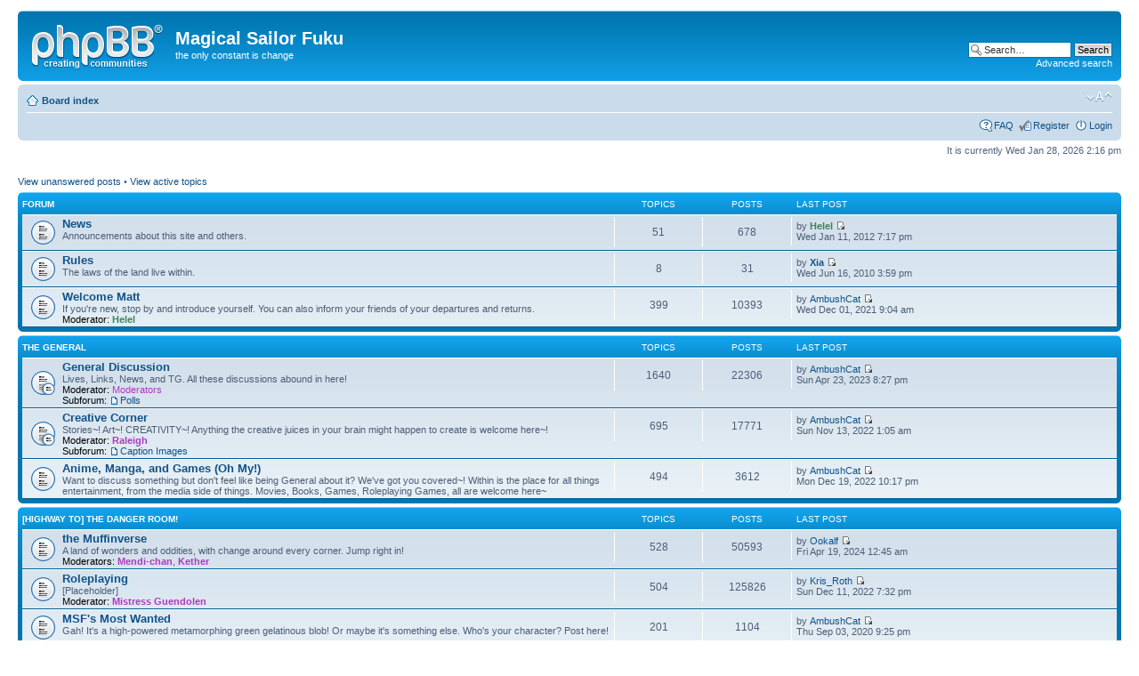

--- FILE ---
content_type: text/html; charset=UTF-8
request_url: http://www.pipian.com/msf3/forums/index.php?sid=744209cec2659118c998d413e1e1bd3d
body_size: 4452
content:
<!DOCTYPE html PUBLIC "-//W3C//DTD XHTML 1.0 Strict//EN" "http://www.w3.org/TR/xhtml1/DTD/xhtml1-strict.dtd">
<html xmlns="http://www.w3.org/1999/xhtml" dir="ltr" lang="en-gb" xml:lang="en-gb">
<head>

<meta http-equiv="content-type" content="text/html; charset=UTF-8" />
<meta http-equiv="content-style-type" content="text/css" />
<meta http-equiv="content-language" content="en-gb" />
<meta http-equiv="imagetoolbar" content="no" />
<meta name="resource-type" content="document" />
<meta name="distribution" content="global" />
<meta name="keywords" content="" />
<meta name="description" content="" />

<title>Magical Sailor Fuku &bull; Index page</title>



<!--
	phpBB style name: prosilver
	Based on style:   prosilver (this is the default phpBB3 style)
	Original author:  Tom Beddard ( http://www.subBlue.com/ )
	Modified by:
-->

<script type="text/javascript">
// <![CDATA[
	var jump_page = 'Enter the page number you wish to go to:';
	var on_page = '';
	var per_page = '';
	var base_url = '';
	var style_cookie = 'phpBBstyle';
	var style_cookie_settings = '; path=/; domain=.magicalsailorfuku.net';
	var onload_functions = new Array();
	var onunload_functions = new Array();

	

	/**
	* Find a member
	*/
	function find_username(url)
	{
		popup(url, 760, 570, '_usersearch');
		return false;
	}

	/**
	* New function for handling multiple calls to window.onload and window.unload by pentapenguin
	*/
	window.onload = function()
	{
		for (var i = 0; i < onload_functions.length; i++)
		{
			eval(onload_functions[i]);
		}
	};

	window.onunload = function()
	{
		for (var i = 0; i < onunload_functions.length; i++)
		{
			eval(onunload_functions[i]);
		}
	};

// ]]>
</script>
<script type="text/javascript" src="./styles/prosilver/template/styleswitcher.js"></script>
<script type="text/javascript" src="./styles/prosilver/template/forum_fn.js"></script>

<link href="./styles/prosilver/theme/print.css" rel="stylesheet" type="text/css" media="print" title="printonly" />
<link href="./style.php?id=1&amp;lang=en&amp;sid=60fd8367cecadfe5a8c76d085ea50bb8" rel="stylesheet" type="text/css" media="screen, projection" />

<link href="./styles/prosilver/theme/normal.css" rel="stylesheet" type="text/css" title="A" />
<link href="./styles/prosilver/theme/medium.css" rel="alternate stylesheet" type="text/css" title="A+" />
<link href="./styles/prosilver/theme/large.css" rel="alternate stylesheet" type="text/css" title="A++" />



</head>

<body id="phpbb" class="section-index ltr">

<div id="wrap">
	<a id="top" name="top" accesskey="t"></a>
	<div id="page-header">
		<div class="headerbar">
			<div class="inner"><span class="corners-top"><span></span></span>

			<div id="site-description">
				<a href="./index.php?sid=60fd8367cecadfe5a8c76d085ea50bb8" title="Board index" id="logo"><img src="./styles/prosilver/imageset/site_logo.gif" width="149" height="52" alt="" title="" /></a>
				<h1>Magical Sailor Fuku</h1>
				<p>the only constant is change</p>
				<p class="skiplink"><a href="#start_here">Skip to content</a></p>
			</div>

		
			<div id="search-box">
				<form action="./search.php?sid=60fd8367cecadfe5a8c76d085ea50bb8" method="get" id="search">
				<fieldset>
					<input name="keywords" id="keywords" type="text" maxlength="128" title="Search for keywords" class="inputbox search" value="Search…" onclick="if(this.value=='Search…')this.value='';" onblur="if(this.value=='')this.value='Search…';" />
					<input class="button2" value="Search" type="submit" /><br />
					<a href="./search.php?sid=60fd8367cecadfe5a8c76d085ea50bb8" title="View the advanced search options">Advanced search</a> <input type="hidden" name="sid" value="60fd8367cecadfe5a8c76d085ea50bb8" />

				</fieldset>
				</form>
			</div>
		

			<span class="corners-bottom"><span></span></span></div>
		</div>

		<div class="navbar">
			<div class="inner"><span class="corners-top"><span></span></span>

			<ul class="linklist navlinks">
				<li class="icon-home"><a href="./index.php?sid=60fd8367cecadfe5a8c76d085ea50bb8" accesskey="h">Board index</a> </li>

				<li class="rightside"><a href="#" onclick="fontsizeup(); return false;" onkeypress="return fontsizeup(event);" class="fontsize" title="Change font size">Change font size</a></li>

				
			</ul>

			

			<ul class="linklist rightside">
				<li class="icon-faq"><a href="./faq.php?sid=60fd8367cecadfe5a8c76d085ea50bb8" title="Frequently Asked Questions">FAQ</a></li>
				<li class="icon-register"><a href="./ucp.php?mode=register&amp;sid=60fd8367cecadfe5a8c76d085ea50bb8">Register</a></li>
					<li class="icon-logout"><a href="./ucp.php?mode=login&amp;sid=60fd8367cecadfe5a8c76d085ea50bb8" title="Login" accesskey="x">Login</a></li>
				
			</ul>

			<span class="corners-bottom"><span></span></span></div>
		</div>

	</div>

	<a name="start_here"></a>
	<div id="page-body">
		

<p class="right">It is currently Wed Jan 28, 2026 2:16 pm</p>

<ul class="linklist">
	
		<li><a href="./search.php?search_id=unanswered&amp;sid=60fd8367cecadfe5a8c76d085ea50bb8">View unanswered posts</a> &bull; <a href="./search.php?search_id=active_topics&amp;sid=60fd8367cecadfe5a8c76d085ea50bb8">View active topics</a></li>
	
</ul>

		<div class="forabg">
			<div class="inner"><span class="corners-top"><span></span></span>
			<ul class="topiclist">
				<li class="header">
					<dl class="icon">
						<dt>Forum</dt>
						<dd class="topics">Topics</dd>
						<dd class="posts">Posts</dd>
						<dd class="lastpost"><span>Last post</span></dd>
					</dl>
				</li>
			</ul>
			<ul class="topiclist forums">
	
		<li class="row">
			<dl class="icon" style="background-image: url(./styles/prosilver/imageset/forum_read.gif); background-repeat: no-repeat;">
				<dt title="No unread posts">
				
					<a href="./viewforum.php?f=1&amp;sid=60fd8367cecadfe5a8c76d085ea50bb8" class="forumtitle">News</a><br />
					Announcements about this site and others.
					
				</dt>
				
					<dd class="topics">51 <dfn>Topics</dfn></dd>
					<dd class="posts">678 <dfn>Posts</dfn></dd>
					<dd class="lastpost"><span>
						<dfn>Last post</dfn> by <a href="./memberlist.php?mode=viewprofile&amp;u=92&amp;sid=60fd8367cecadfe5a8c76d085ea50bb8" style="color: #40805a;" class="username-coloured">Helel</a>
						<a href="./viewtopic.php?f=1&amp;p=841950&amp;sid=60fd8367cecadfe5a8c76d085ea50bb8#p841950"><img src="./styles/prosilver/imageset/icon_topic_latest.gif" width="11" height="9" alt="View the latest post" title="View the latest post" /></a> <br />Wed Jan 11, 2012 7:17 pm</span>
					</dd>
				
			</dl>
		</li>
	
		<li class="row">
			<dl class="icon" style="background-image: url(./styles/prosilver/imageset/forum_read.gif); background-repeat: no-repeat;">
				<dt title="No unread posts">
				
					<a href="./viewforum.php?f=21&amp;sid=60fd8367cecadfe5a8c76d085ea50bb8" class="forumtitle">Rules</a><br />
					The laws of the land live within.
					
				</dt>
				
					<dd class="topics">8 <dfn>Topics</dfn></dd>
					<dd class="posts">31 <dfn>Posts</dfn></dd>
					<dd class="lastpost"><span>
						<dfn>Last post</dfn> by <a href="./memberlist.php?mode=viewprofile&amp;u=13&amp;sid=60fd8367cecadfe5a8c76d085ea50bb8" style="color: #105289;" class="username-coloured">Xia</a>
						<a href="./viewtopic.php?f=21&amp;p=760093&amp;sid=60fd8367cecadfe5a8c76d085ea50bb8#p760093"><img src="./styles/prosilver/imageset/icon_topic_latest.gif" width="11" height="9" alt="View the latest post" title="View the latest post" /></a> <br />Wed Jun 16, 2010 3:59 pm</span>
					</dd>
				
			</dl>
		</li>
	
		<li class="row">
			<dl class="icon" style="background-image: url(./styles/prosilver/imageset/forum_read.gif); background-repeat: no-repeat;">
				<dt title="No unread posts">
				
					<a href="./viewforum.php?f=3&amp;sid=60fd8367cecadfe5a8c76d085ea50bb8" class="forumtitle">Welcome Matt</a><br />
					If you're new, stop by and introduce yourself. You can also inform your friends of your departures and returns.
					
						<br /><strong>Moderator:</strong> <a href="./memberlist.php?mode=viewprofile&amp;u=92&amp;sid=60fd8367cecadfe5a8c76d085ea50bb8" style="color: #40805a;" class="username-coloured">Helel</a>
					
				</dt>
				
					<dd class="topics">399 <dfn>Topics</dfn></dd>
					<dd class="posts">10393 <dfn>Posts</dfn></dd>
					<dd class="lastpost"><span>
						<dfn>Last post</dfn> by <a href="./memberlist.php?mode=viewprofile&amp;u=1167&amp;sid=60fd8367cecadfe5a8c76d085ea50bb8">AmbushCat</a>
						<a href="./viewtopic.php?f=3&amp;p=879879&amp;sid=60fd8367cecadfe5a8c76d085ea50bb8#p879879"><img src="./styles/prosilver/imageset/icon_topic_latest.gif" width="11" height="9" alt="View the latest post" title="View the latest post" /></a> <br />Wed Dec 01, 2021 9:04 am</span>
					</dd>
				
			</dl>
		</li>
	
			</ul>

			<span class="corners-bottom"><span></span></span></div>
		</div>
	
		<div class="forabg">
			<div class="inner"><span class="corners-top"><span></span></span>
			<ul class="topiclist">
				<li class="header">
					<dl class="icon">
						<dt><a href="./viewforum.php?f=65&amp;sid=60fd8367cecadfe5a8c76d085ea50bb8">the General</a></dt>
						<dd class="topics">Topics</dd>
						<dd class="posts">Posts</dd>
						<dd class="lastpost"><span>Last post</span></dd>
					</dl>
				</li>
			</ul>
			<ul class="topiclist forums">
	
		<li class="row">
			<dl class="icon" style="background-image: url(./styles/prosilver/imageset/forum_read_subforum.gif); background-repeat: no-repeat;">
				<dt title="No unread posts">
				
					<a href="./viewforum.php?f=2&amp;sid=60fd8367cecadfe5a8c76d085ea50bb8" class="forumtitle">General Discussion</a><br />
					Lives, Links, News, and TG.  All these discussions abound in here!
					
						<br /><strong>Moderator:</strong> <a style="color:#af39bf;" href="./memberlist.php?mode=group&amp;g=1425&amp;sid=60fd8367cecadfe5a8c76d085ea50bb8">Moderators</a>
					<br /><strong>Subforum: </strong> <a href="./viewforum.php?f=4&amp;sid=60fd8367cecadfe5a8c76d085ea50bb8" class="subforum read" title="No unread posts">Polls</a>
				</dt>
				
					<dd class="topics">1640 <dfn>Topics</dfn></dd>
					<dd class="posts">22306 <dfn>Posts</dfn></dd>
					<dd class="lastpost"><span>
						<dfn>Last post</dfn> by <a href="./memberlist.php?mode=viewprofile&amp;u=1167&amp;sid=60fd8367cecadfe5a8c76d085ea50bb8">AmbushCat</a>
						<a href="./viewtopic.php?f=2&amp;p=880029&amp;sid=60fd8367cecadfe5a8c76d085ea50bb8#p880029"><img src="./styles/prosilver/imageset/icon_topic_latest.gif" width="11" height="9" alt="View the latest post" title="View the latest post" /></a> <br />Sun Apr 23, 2023 8:27 pm</span>
					</dd>
				
			</dl>
		</li>
	
		<li class="row">
			<dl class="icon" style="background-image: url(./styles/prosilver/imageset/forum_read_subforum.gif); background-repeat: no-repeat;">
				<dt title="No unread posts">
				
					<a href="./viewforum.php?f=68&amp;sid=60fd8367cecadfe5a8c76d085ea50bb8" class="forumtitle">Creative Corner</a><br />
					Stories~!  Art~! CREATIVITY~!  Anything the creative juices in your brain might happen to create is welcome here~!
					
						<br /><strong>Moderator:</strong> <a href="./memberlist.php?mode=viewprofile&amp;u=687&amp;sid=60fd8367cecadfe5a8c76d085ea50bb8" style="color: #af39bf;" class="username-coloured">Raleigh</a>
					<br /><strong>Subforum: </strong> <a href="./viewforum.php?f=14&amp;sid=60fd8367cecadfe5a8c76d085ea50bb8" class="subforum read" title="No unread posts">Caption Images</a>
				</dt>
				
					<dd class="topics">695 <dfn>Topics</dfn></dd>
					<dd class="posts">17771 <dfn>Posts</dfn></dd>
					<dd class="lastpost"><span>
						<dfn>Last post</dfn> by <a href="./memberlist.php?mode=viewprofile&amp;u=1167&amp;sid=60fd8367cecadfe5a8c76d085ea50bb8">AmbushCat</a>
						<a href="./viewtopic.php?f=68&amp;p=879977&amp;sid=60fd8367cecadfe5a8c76d085ea50bb8#p879977"><img src="./styles/prosilver/imageset/icon_topic_latest.gif" width="11" height="9" alt="View the latest post" title="View the latest post" /></a> <br />Sun Nov 13, 2022 1:05 am</span>
					</dd>
				
			</dl>
		</li>
	
		<li class="row">
			<dl class="icon" style="background-image: url(./styles/prosilver/imageset/forum_read.gif); background-repeat: no-repeat;">
				<dt title="No unread posts">
				
					<a href="./viewforum.php?f=13&amp;sid=60fd8367cecadfe5a8c76d085ea50bb8" class="forumtitle">Anime, Manga, and Games (Oh My!)</a><br />
					Want to discuss something but don't feel like being General about it?  We've got you covered~!  Within is the place for all things entertainment, from the media side of things.  Movies, Books, Games, Roleplaying Games, all are welcome here~
					
				</dt>
				
					<dd class="topics">494 <dfn>Topics</dfn></dd>
					<dd class="posts">3612 <dfn>Posts</dfn></dd>
					<dd class="lastpost"><span>
						<dfn>Last post</dfn> by <a href="./memberlist.php?mode=viewprofile&amp;u=1167&amp;sid=60fd8367cecadfe5a8c76d085ea50bb8">AmbushCat</a>
						<a href="./viewtopic.php?f=13&amp;p=879999&amp;sid=60fd8367cecadfe5a8c76d085ea50bb8#p879999"><img src="./styles/prosilver/imageset/icon_topic_latest.gif" width="11" height="9" alt="View the latest post" title="View the latest post" /></a> <br />Mon Dec 19, 2022 10:17 pm</span>
					</dd>
				
			</dl>
		</li>
	
			</ul>

			<span class="corners-bottom"><span></span></span></div>
		</div>
	
		<div class="forabg">
			<div class="inner"><span class="corners-top"><span></span></span>
			<ul class="topiclist">
				<li class="header">
					<dl class="icon">
						<dt><a href="./viewforum.php?f=69&amp;sid=60fd8367cecadfe5a8c76d085ea50bb8">[Highway to] the Danger Room!</a></dt>
						<dd class="topics">Topics</dd>
						<dd class="posts">Posts</dd>
						<dd class="lastpost"><span>Last post</span></dd>
					</dl>
				</li>
			</ul>
			<ul class="topiclist forums">
	
		<li class="row">
			<dl class="icon" style="background-image: url(./styles/prosilver/imageset/forum_read.gif); background-repeat: no-repeat;">
				<dt title="No unread posts">
				
					<a href="./viewforum.php?f=16&amp;sid=60fd8367cecadfe5a8c76d085ea50bb8" class="forumtitle">the Muffinverse</a><br />
					A land of wonders and oddities, with change around every corner. Jump right in!
					
						<br /><strong>Moderators:</strong> <a href="./memberlist.php?mode=viewprofile&amp;u=869&amp;sid=60fd8367cecadfe5a8c76d085ea50bb8" style="color: #af39bf;" class="username-coloured">Mendi-chan</a>, <a href="./memberlist.php?mode=viewprofile&amp;u=19&amp;sid=60fd8367cecadfe5a8c76d085ea50bb8" style="color: #af39bf;" class="username-coloured">Kether</a>
					
				</dt>
				
					<dd class="topics">528 <dfn>Topics</dfn></dd>
					<dd class="posts">50593 <dfn>Posts</dfn></dd>
					<dd class="lastpost"><span>
						<dfn>Last post</dfn> by <a href="./memberlist.php?mode=viewprofile&amp;u=1163&amp;sid=60fd8367cecadfe5a8c76d085ea50bb8">Ookalf</a>
						<a href="./viewtopic.php?f=16&amp;p=880125&amp;sid=60fd8367cecadfe5a8c76d085ea50bb8#p880125"><img src="./styles/prosilver/imageset/icon_topic_latest.gif" width="11" height="9" alt="View the latest post" title="View the latest post" /></a> <br />Fri Apr 19, 2024 12:45 am</span>
					</dd>
				
			</dl>
		</li>
	
		<li class="row">
			<dl class="icon" style="background-image: url(./styles/prosilver/imageset/forum_read.gif); background-repeat: no-repeat;">
				<dt title="No unread posts">
				
					<a href="./viewforum.php?f=15&amp;sid=60fd8367cecadfe5a8c76d085ea50bb8" class="forumtitle">Roleplaying</a><br />
					[Placeholder]
					
						<br /><strong>Moderator:</strong> <a href="./memberlist.php?mode=viewprofile&amp;u=387&amp;sid=60fd8367cecadfe5a8c76d085ea50bb8" style="color: #af39bf;" class="username-coloured">Mistress Guendolen</a>
					
				</dt>
				
					<dd class="topics">504 <dfn>Topics</dfn></dd>
					<dd class="posts">125826 <dfn>Posts</dfn></dd>
					<dd class="lastpost"><span>
						<dfn>Last post</dfn> by <a href="./memberlist.php?mode=viewprofile&amp;u=461&amp;sid=60fd8367cecadfe5a8c76d085ea50bb8">Kris_Roth</a>
						<a href="./viewtopic.php?f=15&amp;p=879992&amp;sid=60fd8367cecadfe5a8c76d085ea50bb8#p879992"><img src="./styles/prosilver/imageset/icon_topic_latest.gif" width="11" height="9" alt="View the latest post" title="View the latest post" /></a> <br />Sun Dec 11, 2022 7:32 pm</span>
					</dd>
				
			</dl>
		</li>
	
		<li class="row">
			<dl class="icon" style="background-image: url(./styles/prosilver/imageset/forum_read.gif); background-repeat: no-repeat;">
				<dt title="No unread posts">
				
					<a href="./viewforum.php?f=32&amp;sid=60fd8367cecadfe5a8c76d085ea50bb8" class="forumtitle">MSF's Most Wanted</a><br />
					Gah! It's a high-powered metamorphing green gelatinous blob!  Or maybe it's something else.  Who's your character? Post here!
					
				</dt>
				
					<dd class="topics">201 <dfn>Topics</dfn></dd>
					<dd class="posts">1104 <dfn>Posts</dfn></dd>
					<dd class="lastpost"><span>
						<dfn>Last post</dfn> by <a href="./memberlist.php?mode=viewprofile&amp;u=1167&amp;sid=60fd8367cecadfe5a8c76d085ea50bb8">AmbushCat</a>
						<a href="./viewtopic.php?f=32&amp;p=879640&amp;sid=60fd8367cecadfe5a8c76d085ea50bb8#p879640"><img src="./styles/prosilver/imageset/icon_topic_latest.gif" width="11" height="9" alt="View the latest post" title="View the latest post" /></a> <br />Thu Sep 03, 2020 9:25 pm</span>
					</dd>
				
			</dl>
		</li>
	
			</ul>

			<span class="corners-bottom"><span></span></span></div>
		</div>
	
	<form method="post" action="./ucp.php?mode=login&amp;sid=60fd8367cecadfe5a8c76d085ea50bb8" class="headerspace">
	<h3><a href="./ucp.php?mode=login&amp;sid=60fd8367cecadfe5a8c76d085ea50bb8">Login</a>&nbsp; &bull; &nbsp;<a href="./ucp.php?mode=register&amp;sid=60fd8367cecadfe5a8c76d085ea50bb8">Register</a></h3>
		<fieldset class="quick-login">
			<label for="username">Username:</label>&nbsp;<input type="text" name="username" id="username" size="10" class="inputbox" title="Username" />
			<label for="password">Password:</label>&nbsp;<input type="password" name="password" id="password" size="10" class="inputbox" title="Password" />
			
				| <label for="autologin">Log me on automatically each visit <input type="checkbox" name="autologin" id="autologin" /></label>
			
			<input type="submit" name="login" value="Login" class="button2" />
			<input type="hidden" name="redirect" value="./index.php?sid=60fd8367cecadfe5a8c76d085ea50bb8" />

		</fieldset>
	</form>
<h3>Who is online</h3>
	<p>In total there are <strong>395</strong> users online :: 2 registered, 0 hidden and 393 guests (based on users active over the past 5 minutes)<br />Most users ever online was <strong>1840</strong> on Mon Nov 03, 2025 12:36 pm<br /> <br />Registered users: <span style="color: #9E8DA7;" class="username-coloured">Baidu [Spider]</span>, <span style="color: #9E8DA7;" class="username-coloured">Bing [Bot]</span>
	<br /><em>Legend: <a style="color:#105289" href="./memberlist.php?mode=group&amp;g=1409&amp;sid=60fd8367cecadfe5a8c76d085ea50bb8">Administrators</a>, <a style="color:#af39bf" href="./memberlist.php?mode=group&amp;g=1425&amp;sid=60fd8367cecadfe5a8c76d085ea50bb8">Moderators</a>, <a style="color:#FF4A00" href="./memberlist.php?mode=group&amp;g=1429&amp;sid=60fd8367cecadfe5a8c76d085ea50bb8">Muffinville Council</a>, <a style="color:#40805a" href="./memberlist.php?mode=group&amp;g=1424&amp;sid=60fd8367cecadfe5a8c76d085ea50bb8">Super Moderators</a>, <a style="color:#000000" href="./memberlist.php?mode=group&amp;g=1434&amp;sid=60fd8367cecadfe5a8c76d085ea50bb8">a Box</a></em></p>

	<h3>Statistics</h3>
	<p>Total posts <strong>415918</strong> &bull; Total topics <strong>6840</strong> &bull; Total members <strong>935</strong> &bull; Our newest member <strong><a href="./memberlist.php?mode=viewprofile&amp;u=149398&amp;sid=60fd8367cecadfe5a8c76d085ea50bb8">xGoggles</a></strong></p>
</div>

<div id="page-footer">

	<div class="navbar">
		<div class="inner"><span class="corners-top"><span></span></span>

		<ul class="linklist">
			<li class="icon-home"><a href="./index.php?sid=60fd8367cecadfe5a8c76d085ea50bb8" accesskey="h">Board index</a></li>
				
			<li class="rightside"><a href="./memberlist.php?mode=leaders&amp;sid=60fd8367cecadfe5a8c76d085ea50bb8">The team</a> &bull; <a href="./ucp.php?mode=delete_cookies&amp;sid=60fd8367cecadfe5a8c76d085ea50bb8">Delete all board cookies</a> &bull; All times are UTC - 5 hours </li>
		</ul>

		<span class="corners-bottom"><span></span></span></div>
	</div>

	<div class="copyright">Powered by <a href="https://www.phpbb.com/">phpBB</a>&reg; Forum Software &copy; phpBB Group
		
	</div>
</div>

</div>

<div>
	<a id="bottom" name="bottom" accesskey="z"></a>
	
</div>

</body>
</html>